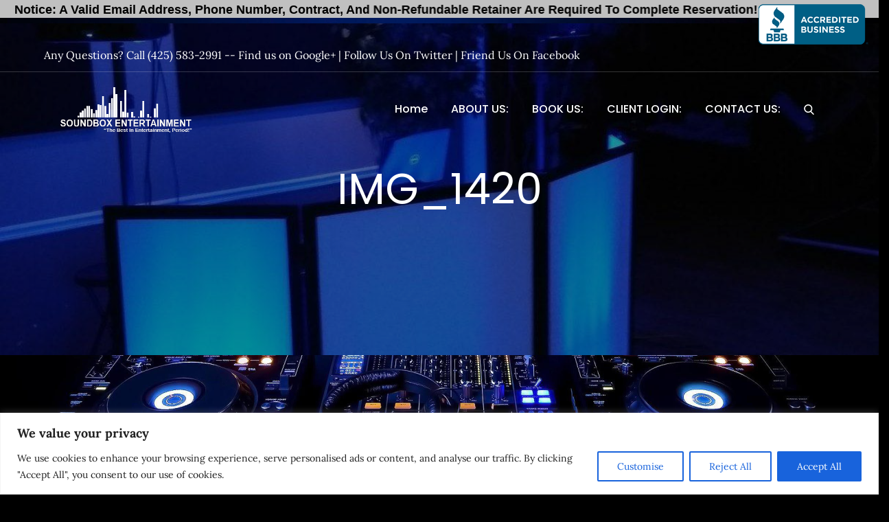

--- FILE ---
content_type: text/html; charset=utf-8
request_url: https://seal-blue.bbb.org/gen-badge/?db=northwest&bid=22963542&chk=BA8A97B7A7
body_size: 525
content:
<div id="bbb-badge">
	<div id="bbb-badge-img">
		<img src="https://seal-blue.bbb.org/badge/badge.png" width="160" height="61" />
	</div><div id="bbb-badge-popup" style="display: none;">
		<div class="badge-header">
			<span>Soundbox Entertainment</span><span id="badge-close">&#10006;</span>
		</div><div class="badge-body">
			<div class="left">
				<img src="https://seal-blue.bbb.org/badge/badge.png" width="160" height="61" />
			</div><div class="left2">
				<div class="stat">
					<div class="text2">
						&#160;
					</div><div class="blue">
						A+
					</div><div class="text">
						On a scale of A+ to F
					</div>
				</div>
			</div><div class="clear">

			</div><div class="well">
				<p>Reviewed, Evaluated and Accredited</p><p>Meets All 8 Standards of Accreditation</p><p>BBB Accredited since 2015 for 11 years of continuous Accreditation</p>
			</div><br /><p><a href="https://www.bbb.org/us/wa/lake-stevens/profile/djs/soundbox-entertainment-1296-22963542#bbbonlineclick" target="_blank">Click here for BBB Business Profile on Soundbox Entertainment</a></p>
		</div>
	</div>
</div>

--- FILE ---
content_type: text/html; charset=utf-8
request_url: https://www.google.com/recaptcha/api2/aframe
body_size: -102
content:
<!DOCTYPE HTML><html><head><meta http-equiv="content-type" content="text/html; charset=UTF-8"></head><body><script nonce="BntrgTgYmzLGKP-U5orXuQ">/** Anti-fraud and anti-abuse applications only. See google.com/recaptcha */ try{var clients={'sodar':'https://pagead2.googlesyndication.com/pagead/sodar?'};window.addEventListener("message",function(a){try{if(a.source===window.parent){var b=JSON.parse(a.data);var c=clients[b['id']];if(c){var d=document.createElement('img');d.src=c+b['params']+'&rc='+(localStorage.getItem("rc::a")?sessionStorage.getItem("rc::b"):"");window.document.body.appendChild(d);sessionStorage.setItem("rc::e",parseInt(sessionStorage.getItem("rc::e")||0)+1);localStorage.setItem("rc::h",'1769824771898');}}}catch(b){}});window.parent.postMessage("_grecaptcha_ready", "*");}catch(b){}</script></body></html>

--- FILE ---
content_type: text/css
request_url: https://soundboxusa.com/wp-content/themes/dark-music-pro/assets/css/blue.min.css
body_size: 1311
content:
/*--------------------------------------------------------------
# Backgrgound Color
--------------------------------------------------------------*/
.backtotop,
button,
input[type="button"],
input[type="reset"],
input[type="submit"],
.main-navigation ul ul a:hover,
.main-navigation ul ul a:focus,
.main-navigation .count,
.main-navigation .search-form .search-submit:hover,
.main-navigation .search-form .search-submit:focus,
.menu-toggle:hover,
.menu-toggle:focus,
button.dropdown-toggle,
.pagination .page-numbers.current,
.pagination .page-numbers:hover,
.pagination .page-numbers:focus,
.author-name:after,
.reply a,
.btn,
.slick-dots li.slick-active button,
#service-section .icon-container a,
#album-section .icon-container a,
#album-section .read-more i,
.wp-playlist-tracks .wp-playlist-item.wp-playlist-playing,
.wp-playlist-tracks .wp-playlist-item:hover,
.wp-playlist .mejs-inner .mejs-controls .mejs-time-rail .mejs-time-current,
.wp-playlist .mejs-inner .mejs-controls .mejs-horizontal-volume-slider .mejs-horizontal-volume-current,
.wp-playlist .mejs-inner .mejs-controls .mejs-horizontal-volume-slider .mejs-horizontal-volume-current:after,
#course-section .icon-container a,
#causes-section .icon-container a,
.woocommerce ul.products li.product .onsale,
.woocommerce span.onsale,
.woocommerce #respond input#submit, 
.woocommerce a.button, 
.woocommerce button.button, 
.woocommerce input.button,
.single-wrapper .entry-meta > span.tags-links a:hover,
.single-wrapper .entry-meta > span.tags-links a:focus,
.dark-version .pagination .page-numbers.current, 
.dark-version .pagination .page-numbers:hover, 
.dark-version .pagination .page-numbers:focus {
    background-color: #03A9F5;
}

/*--------------------------------------------------------------
# Text Color
--------------------------------------------------------------*/
a,
.site-title a:hover,
.site-title a:focus,
.main-navigation ul.nav-menu li.current-menu-item > a,
.main-navigation ul.nav-menu li:hover > a,
.main-navigation ul.nav-menu li:focus > a,
.main-navigation a:hover,
.main-navigation a:focus,
.main-navigation ul.nav-menu > li > a:hover,
.main-navigation ul.nav-menu > li > a:focus,
.post-navigation a, 
.posts-navigation a,
.navigation.post-navigation a:hover,
.navigation.posts-navigation a:hover,
.navigation.post-navigation a:focus,
.navigation.posts-navigation a:focus,
#secondary .cat-links a,
#secondary ul li a:hover,
#secondary ul li a:focus,
.page-header small,
.posted-on a:hover,
.posted-on a:focus,
#secondary .posted-on a:hover,
#secondary .posted-on a:focus,
.single-wrapper span.tags-links a:hover,
.single-wrapper span.tags-links a:focus,
.comment-metadata a:hover,
.comment-metadata a:focus,
.comment-meta .url:hover,
.comment-meta .url:focus,
.section-subtitle,
.section-title a:hover,
.section-title a:focus,
.entry-title a:hover,
.entry-title a:focus,
#album-section .read-more a:hover,
#album-section .read-more a:focus,
#gallery-section .entry-title a:hover,
#gallery-section .entry-title a:focus,
.wp-playlist .mejs-currenttime,
.wp-playlist .mejs-button.mejs-volume-button.mejs-mute>button:before,
.wp-playlist .mejs-button.mejs-volume-button.mejs-unmute>button:before,
.wp-playlist .mejs-button.mejs-playpause-button.mejs-play>button:before,
.wp-playlist .mejs-button.mejs-playpause-button.mejs-pause>button:before,
.wp-playlist .wp-playlist-prev:before,
.wp-playlist .wp-playlist-next:before,
#events-section .entry-title a:hover,
#events-section .entry-title a:focus,
#events-section .posted-on a:hover,
#events-section .posted-on a:focus,
.product_meta a:hover,
.product_meta a:focus,
.woocommerce div.product p.price, 
.woocommerce div.product span.price,
.woocommerce ul.products li.product .price,
ul.post-categories li a:hover,
ul.post-categories li a:focus,
#colophon a:hover,
#colophon a:focus,
#colophon .site-info a:hover,
#colophon .site-info a:focus,
.dark-version #album-section .read-more a:hover, 
.dark-version #album-section .read-more a:focus {
	color: #03A9F5;
}

/*--------------------------------------------------------------
# Svg Color
--------------------------------------------------------------*/
.loader-container svg,
.main-navigation ul.nav-menu li:hover > svg,
.main-navigation ul.nav-menu li:focus > svg,
.main-navigation li.menu-item-has-children:hover > a > svg,
.main-navigation li.menu-item-has-children > a:hover > svg,
.main-navigation li.menu-item-has-children > a:focus > svg,
.main-navigation ul.nav-menu > li.current-menu-item > a > svg,
.main-navigation ul.nav-menu > li > a.search:hover svg.icon-search,
.main-navigation ul.nav-menu > li > a.search:focus svg.icon-search,
.main-navigation li.search-menu a:hover svg,
.main-navigation li.search-menu a:focus svg,
.main-navigation li.search-menu a.search-active svg,
.navigation.post-navigation a:hover svg,
.navigation.posts-navigation a:hover svg,
.navigation.post-navigation a:focus svg,
.navigation.posts-navigation a:focus svg,
.widget_search form.search-form button.search-submit:hover svg,
.widget_search form.search-form button.search-submit:focus svg,
.single-wrapper span.posted-on svg,
.single-wrapper span.cat-links svg,
#team-section .social-icons a svg {
	fill: #03A9F5;
}

/*--------------------------------------------------------------
# Border Color
--------------------------------------------------------------*/
.pagination .page-numbers.current,
.pagination .page-numbers:hover,
.pagination .page-numbers:focus,
.single-wrapper span.tags-links a:hover,
.single-wrapper span.tags-links a:focus,
.slick-dots li button,
.single-wrapper .entry-meta > span.tags-links a:hover,
.single-wrapper .entry-meta > span.tags-links a:focus,
.dark-version .pagination .page-numbers.current, 
.dark-version .pagination .page-numbers:hover, 
.dark-version .pagination .page-numbers:focus {
	border-color: #03A9F5;
}

/*--------------------------------------------------------------
# Responsive Color
--------------------------------------------------------------*/
@media screen and (min-width: 1024px) {
	.main-navigation ul.nav-menu > li > a.custom-button:hover,
	.main-navigation ul.nav-menu > li > a.custom-button:focus {
		background-color: #03A9F5;
	}
}

/*--------------------------------------------------------------
# Preloader Color
--------------------------------------------------------------*/

@keyframes preloader {
    0% {height:5px;transform:translateY(0px);background: #03A9F5;}
    25% {height:30px;transform:translateY(15px);background: #03A9F5;}
    50% {height:5px;transform:translateY(0px);background: #03A9F5;}
    100% {height:5px;transform:translateY(0px);background: #03A9F5;}
}

--- FILE ---
content_type: application/javascript
request_url: https://www.weddingwire.com/api/v3/Vendor?callback=WeddingWire.libs.vendorDetailsCallback&partner_key=163r5mm3&vendor_id=7065303a92662298&network=weddingwire&go_mobile=yes&reviews=yes&inactive=yes&reviews_page=1&reviews_page_size=10
body_size: 4473
content:
/**/WeddingWire.libs.vendorDetailsCallback({"vendor_id":"7065303a92662298","active":true,"confirmed":true,"in_business":true,"vendor_name":"Soundbox Entertainment","email_address":"support@soundboxusa.com","locations":[{"location_id":"5ee8b0d9fe30e41f","address1":"1901 125th Ave NE #210","address2":"","city":"Lake Stevens, WA","state_code":"WA","postal_code":"98258","phone_primary":"4255832991","phone_primary_formatted":"425-583-2991","email_address":"","country_code":"US","latitude":48.01480000000000103455022326670587062835693359375,"longitude":-122.0619999999999976125764078460633754730224609375,"exact":false,"allow_phone_appointments":"no","allow_in_person_appointments":"no","time_zone":"","time_zone_short":""}],"image_asset_urls":{"image_sq_48x48_url":"https:\/\/cdn0.weddingwire.com\/emp\/fotos\/2\/8\/4\/5\/7\/6\/t5_1427826965108-104070746486402252135714347906552374838335n.jpg","image_sq_64x64_url":"https:\/\/cdn0.weddingwire.com\/emp\/fotos\/2\/8\/4\/5\/7\/6\/t5_1427826965108-104070746486402252135714347906552374838335n.jpg","image_sq_96x96_url":"https:\/\/cdn0.weddingwire.com\/emp\/fotos\/2\/8\/4\/5\/7\/6\/tp_1427826965108-104070746486402252135714347906552374838335n.jpg","image_sq_130x130_url":"https:\/\/cdn0.weddingwire.com\/emp\/fotos\/2\/8\/4\/5\/7\/6\/tpr_1427826965108-104070746486402252135714347906552374838335n.jpg","image_sq_220x220_url":"https:\/\/cdn0.weddingwire.com\/emp\/fotos\/2\/8\/4\/5\/7\/6\/t10_1427826965108-104070746486402252135714347906552374838335n.jpg","image_130x130_url":"https:\/\/cdn0.weddingwire.com\/emp\/fotos\/2\/8\/4\/5\/7\/6\/tpr_1427826965108-104070746486402252135714347906552374838335n.jpg","image_220x220_url":"https:\/\/cdn0.weddingwire.com\/emp\/fotos\/2\/8\/4\/5\/7\/6\/t10_1427826965108-104070746486402252135714347906552374838335n.jpg","image_400x400_url":"https:\/\/cdn0.weddingwire.com\/emp\/fotos\/2\/8\/4\/5\/7\/6\/t20_1427826965108-104070746486402252135714347906552374838335n.jpg","image_600x600_url":"https:\/\/cdn0.weddingwire.com\/emp\/fotos\/2\/8\/4\/5\/7\/6\/tmx_1427826965108-104070746486402252135714347906552374838335n.jpg","image_1200x1200_url":""},"lgbt_image_asset_urls":{"image_sq_48x48_url":"","image_sq_64x64_url":"","image_sq_96x96_url":"","image_sq_130x130_url":"","image_sq_220x220_url":"","image_130x130_url":"","image_220x220_url":"","image_400x400_url":"","image_600x600_url":"","image_1200x1200_url":""},"tagline":"","about":"Phone: (425) 583-2991 Email: support@soundboxusa.com\r\n\r\nYour Complete Full-Time Entertainment Company! We offer the best DJ's in Washington State, Photo Booths, Bartending Services and more, lots more!! Book your next event with Soundbox Entertainment, Your number one choice for all your entertainment needs! Get your free no-hassle quote today!! \r\n\r\nOwners: Mark and Kimberly Lutch \r\nBooking: Linda Lutch\r\n\r\nHave questions or comments be sure to visit our website, and be sure to check out our F.A.Q page! \r\n\r\nNote: Retainer payments are non-refundable.\r\n\r\nExamples of our work can also be found on our website for free! \r\n\r\nNotice: Please note a Retainer And Signed Contract Are Required To Complete Reservation. We require a valid phone number and email address for booking. \r\n\r\nRetainer Is Required The Same Day Of Reservation.","allow_leads":"yes","allow_phone_appointments":"no","allow_in_person_appointments":"no","website_url":"https:\/\/soundboxusa.com?utm_source=weddingwire.com&utm_medium=referral&utm_campaign=WeddingWire","average_wedding_review_score":"4.2","average_wedding_service_score":"4.0","average_wedding_response_score":"4.6","average_wedding_professional_score":"4.0","average_wedding_value_score":"4.0","average_wedding_flexibility_score":"4.2","review_wedding_count":5,"average_event_review_score":"0.0","average_event_service_score":"0.0","average_event_response_score":"0.0","average_event_professional_score":"0.0","average_event_value_score":"0.0","average_event_flexibility_score":"0.0","average_combined_review_score":"4.2","average_combined_service_score":"4.0","average_combined_response_score":"4.6","average_combined_professional_score":"4.0","average_combined_value_score":"4.0","average_combined_flexibility_score":"4.2","review_event_count":0,"storefront_url":"https:\/\/www.weddingwire.com\/biz\/soundbox-entertainment-lake-stevens\/7065303a92662298.html","go_mobile_storefront_url":"","ew_storefront_url":"","storefront_reviews_url":"https:\/\/www.weddingwire.com\/reviews\/soundbox-entertainment-lake-stevens\/7065303a92662298.html","storefront_map_url":"https:\/\/www.weddingwire.com\/emp-ShowMap.php?id_empresa=675482","blog_website_url":"","facebook_website_url":"","twitter_website_url":"","youtube_website_url":"","pinterest_website_url":"","portfolio_albums":[],"endorsements":[],"deals":[],"vendors_i_know":[],"vendors_i_prefer":[],"events":[],"reviews_event":[],"reviews_wedding":[{"reviewer_name":"April","review_count":1,"image_url_assets":{"image_sq_48x48_url":"","image_sq_64x64_url":"","image_sq_96x96_url":"","image_sq_130x130_url":"","image_130x130_url":"","image_220x220_url":"","image_400x400_url":"","image_600x600_url":""},"review_id":"5cecb3461f14e4e9","event_date":"7\/13\/19","event_date_private":"","event_date_epoch":1562990400000,"review_created_time_epoch":1555000817000,"review_updated_time_epoch":1555003164000,"service_score":"5.0","response_score":"5.0","professional_score":"5.0","value_score":"5.0","flexibility_score":"5.0","reviewer_comments":"We have never hired a DJ before and Linda was very responsive to all our needs and questions. We are looking forward to an awesome time dancing at our wedding reception.","vendor_comments":"Thank you April for a fantastic review.  We are looking forward to rocking your wedding reception.","status":"published","vendor_id":"7065303a92662298","event_type":"wedding","anonymous_flag":"no","recommend_flag":"yes","categories":["dj"],"user":{"user_id":"50955e163918f828","email_address":"ahiwabl@gmail.com","facebook_id":0,"first_name":"April","last_name":"Henderson","image_asset_urls":{"image_sq_48x48_url":"","image_sq_64x64_url":"","image_sq_96x96_url":"","image_sq_130x130_url":"","image_130x130_url":"","image_220x220_url":"","image_400x400_url":"","image_600x600_url":""},"confirmed_flag":"no","alias":"April","wedding_date":"7\/13\/19","wedding_date_epoch":1562990400000,"forum_abused":"no","anonymous_flag":"no","active_flag":"yes","user_type_code":"1"}},{"reviewer_name":"User5300700","review_count":1,"image_url_assets":{"image_sq_48x48_url":"","image_sq_64x64_url":"","image_sq_96x96_url":"","image_sq_130x130_url":"","image_130x130_url":"","image_220x220_url":"","image_400x400_url":"","image_600x600_url":""},"review_id":"26140973e6d07c7b","event_date":"","event_date_private":"Private","event_date_epoch":-1,"review_created_time_epoch":1438140722000,"service_score":"0.0","response_score":"3.0","professional_score":"0.0","value_score":"0.0","flexibility_score":"1.0","reviewer_comments":"We had an absolutely awful experience with Soundbox DJing our wedding! When we went to email them to try and figure out a solution all they did was blame us.\r\nOur officiant told us he wanted to do a mic check with them and was told no. Soundbox came back and said that they did do a mic check, but because our officiant didn\u2019t have our guests sit down during the ceremony the receivers weren\u2019t picking up the mic. Strange, considering the guests did end up sitting down during the ceremony and the mic was still cutting in and out. Also, everyone noticed that when the officiant looked down at his book, the mic picked up what he was saying. Anytime he looked up, the mic went out. I have a hard time believing our guests standing for part of the ceremony had anything to do with that.\r\nDuring the ceremony, one of the DJ\u2019s was heard by several guests swearing. We had numerous children in attendance. When I e-mailed them about this, the response I received was, \u201cand as far as the swearing that would have been my son, who was already frustrated with the whole set up. \u201c If you were frustrated with the whole set-up (which was your set-up by the way, you brought all of the equipment), why did you agree to DJ the event? We were completely up front and honest about our wedding being located at the Summit of Crystal Mountain. We answered all logistical questions about how to set-up and what equipment would be needed. We have yet to receive an apology from them regarding the swearing during our ceremony.\r\nI would NOT recommend hiring Soundbox Entertainment for your DJing needs. In our opinion as well as the opinion of our guests, they were completely unprofessional. When we tried e-mailing them to discuss our concerns after the event, they told us our officiant \u201clied and God will deal with him later,\u201d and our wedding was \u201cso disorganized\u201d. No one else we hired or talked to felt the wedding was disorganized and unfortunately, I think this just shows their lack of professionalism.","vendor_comments":"","status":"published","vendor_id":"7065303a92662298","event_type":"wedding","anonymous_flag":"yes","recommend_flag":"no","categories":["dj"],"user":{"user_id":"ba49ccbee5be2eab","email_address":"kirsten.wight@hotmail.com","facebook_id":0,"first_name":"Kirsten","last_name":"Wight","image_asset_urls":{"image_sq_48x48_url":"","image_sq_64x64_url":"","image_sq_96x96_url":"","image_sq_130x130_url":"","image_130x130_url":"","image_220x220_url":"","image_400x400_url":"","image_600x600_url":""},"confirmed_flag":"no","alias":"Private User","wedding_date":"7\/18\/15","wedding_date_epoch":1437192000000,"forum_abused":"no","anonymous_flag":"yes","active_flag":"yes","user_type_code":"1"}},{"reviewer_name":"User5006180","review_count":1,"image_url_assets":{"image_sq_48x48_url":"","image_sq_64x64_url":"","image_sq_96x96_url":"","image_sq_130x130_url":"","image_130x130_url":"","image_220x220_url":"","image_400x400_url":"","image_600x600_url":""},"review_id":"4a6cfcf1c79bcb51","event_date":"","event_date_private":"Private","event_date_epoch":-1,"review_created_time_epoch":1429807721000,"review_updated_time_epoch":1429807721000,"service_score":"5.0","response_score":"5.0","professional_score":"5.0","value_score":"5.0","flexibility_score":"5.0","reviewer_comments":"I used Soundbox Entertainment for my Sister's reception and WOW!!!! I was Very Happy with their business! The right music was played the entire time along with song requests that my sister had.... I recommend them to everyone and I will CERTAINLY use their services in the future!!! Mark and Linda, Thank You VERY MUCH!!!","vendor_comments":"Hey, we appreciate the review, but you forgot to add the rating, take care!!","status":"published","vendor_id":"7065303a92662298","event_type":"wedding","anonymous_flag":"yes","recommend_flag":"yes","categories":["dj"],"user":{"user_id":"a30bd5f05810cef8","email_address":"baja_arco_cmazdra@gmail.com","facebook_id":0,"first_name":"Chris","last_name":"M","image_asset_urls":{"image_sq_48x48_url":"","image_sq_64x64_url":"","image_sq_96x96_url":"","image_sq_130x130_url":"","image_130x130_url":"","image_220x220_url":"","image_400x400_url":"","image_600x600_url":""},"confirmed_flag":"no","alias":"themaz","wedding_date":"12\/19\/14","wedding_date_epoch":1418965200000,"forum_abused":"no","anonymous_flag":"yes","active_flag":"yes","user_type_code":"1"}},{"reviewer_name":"Chris","review_count":1,"image_url_assets":{"image_sq_48x48_url":"","image_sq_64x64_url":"","image_sq_96x96_url":"","image_sq_130x130_url":"","image_130x130_url":"","image_220x220_url":"","image_400x400_url":"","image_600x600_url":""},"review_id":"ca9cb935a76fa03b","event_date":"5\/19\/16","event_date_private":"","event_date_epoch":1463630400000,"review_created_time_epoch":1429805797000,"service_score":"5.0","response_score":"5.0","professional_score":"5.0","value_score":"5.0","flexibility_score":"5.0","reviewer_comments":"I had an AWESOME birthday party thanks to Soundbox Entertainment.... Mark and Linda were very professional and everyone had a blast! The music was perfect!!!! I HIGHLY RECOMMEND them to everyone for any event!!! They are very affordable, courteous, and I will be recommending them to friends and family and using them again in the future! Thanks again Mark and Linda!!!!","vendor_comments":"","status":"published","vendor_id":"7065303a92662298","event_type":"wedding","anonymous_flag":"no","recommend_flag":"yes","categories":["dj"],"user":{"user_id":"f150a98fd1f63616","email_address":"cmazdra@gmail.com","facebook_id":0,"first_name":"Chris","last_name":"Mazdra","image_asset_urls":{"image_sq_48x48_url":"","image_sq_64x64_url":"","image_sq_96x96_url":"","image_sq_130x130_url":"","image_130x130_url":"","image_220x220_url":"","image_400x400_url":"","image_600x600_url":""},"confirmed_flag":"no","alias":"Chris","wedding_date":"5\/19\/16","wedding_date_epoch":1463630400000,"forum_abused":"no","anonymous_flag":"no","active_flag":"yes","user_type_code":"2"}},{"reviewer_name":"Andrea","review_count":1,"image_url_assets":{"image_sq_48x48_url":"","image_sq_64x64_url":"","image_sq_96x96_url":"","image_sq_130x130_url":"","image_130x130_url":"","image_220x220_url":"","image_400x400_url":"","image_600x600_url":""},"review_id":"91a661645bea6f48","event_date":"8\/4\/13","event_date_private":"","event_date_epoch":1375588800000,"review_created_time_epoch":1398742328000,"service_score":"5.0","response_score":"5.0","professional_score":"5.0","value_score":"5.0","flexibility_score":"5.0","reviewer_comments":"Mark, Linda and Kim, thank you all for arranging the entertainment for our wedding. Our day would not have been complete without you.\r\n\r\n\r\nAndrea and Eric, Seattle, WA","vendor_comments":"","status":"published","vendor_id":"7065303a92662298","event_type":"wedding","anonymous_flag":"no","recommend_flag":"yes","categories":["dj"],"user":{"user_id":"0b307c5d0dd55dc9","email_address":"selix1@comcast.net","facebook_id":0,"first_name":"Andrea","last_name":"Selix","image_asset_urls":{"image_sq_48x48_url":"","image_sq_64x64_url":"","image_sq_96x96_url":"","image_sq_130x130_url":"","image_130x130_url":"","image_220x220_url":"","image_400x400_url":"","image_600x600_url":""},"confirmed_flag":"no","alias":"Andrea","wedding_date":"8\/4\/13","wedding_date_epoch":1375588800000,"forum_abused":"no","anonymous_flag":"no","active_flag":"yes","user_type_code":"1"}}],"faqs":{},"national":"no","go_mobile_about":"","go_mobile_button_color":"","go_mobile_image_asset_urls":{"image_sq_48x48_url":"","image_sq_64x64_url":"","image_sq_96x96_url":"","image_sq_130x130_url":"","image_sq_220x220_url":"","image_130x130_url":"","image_220x220_url":"","image_400x400_url":"","image_600x600_url":"","image_1200x1200_url":""},"go_mobile_tablet_enabled":"no","badges":[],"ww_rated_badge":"","profiles":[{"category":"dj","pricing_file_name":"","regions":[{"region_code":"819","listing_type":"basic","network":"WeddingWire"}]}],"all_profiles":[{"category":"dj","pricing_file_name":"","regions":[{"region_code":"819","listing_type":"basic","network":"WeddingWire"}]}],"categories":["dj"],"standard":false,"video_text":"","video_file_name":"","vendor_videos":[],"ca_url":"","single_page_storefront":false,"matterport_urls":[],"primary_seo_category":"dj","primary_seo_region":"819","is_advertiser":false,"storefront_website_url":"https:\/\/soundboxusa.com?utm_source=weddingwire.com&utm_medium=referral&utm_campaign=WeddingWire","listing_type":"basic","primary_region_code":"819"})

--- FILE ---
content_type: application/javascript
request_url: https://www.bark.com/js/widgets.min.js
body_size: 2743
content:
!function(e){"use strict";var l=e.Bark=e.Bark||{},t=!1,n="addEventListener"in document?"addEventListener":"attachEvent",i="addEventListener"===n?"DOMContentLoaded":"onreadystatechange",f=e.getComputedStyle(document.documentElement,""),b=(Array.prototype.slice.call(f).join("").match(/-(moz|webkit|ms)-/)||""===f.OLink&&["","o"])[1],v={BADGE_WIDTH_LARGE:256,BADGE_WIDTH_MEDIUM:192,BADGE_WIDTH_SMALL:128,FONT_SIZE_LARGE:18,FONT_SIZE_MEDIUM:16,FONT_SIZE_SMALL:12,MIN_BADGE_HEIGHT_LARGE:82,MIN_BADGE_HEIGHT_MEDIUM:60,MIN_BADGE_HEIGHT_SMALL:43},w={pro:{},reviews:{},verified:{},coe:{}};function a(e){return Object.prototype.toString.call(e).match(/^\[object HTML.+Element\]$/)}function x(e,t){var n;if(t&&"find"in t&&"nodes"in t&&"append"in t?t=t.nodes[0]:t||(t=document),a(e)){var i="barkfactory"+(new Date).getTime()+parseInt(Math.random());e.setAttribute(i,!0),n=t.querySelectorAll("["+i+"]"),e.removeAttribute(i)}else n=t.querySelectorAll(e);return{append:function(e){return this.each(function(){a(e)?this.appendChild(e):this.innerHTML+=e}),this},css:function(e){for(var t=0;t<this.length;t++){var n,i=this.nodes[t];for(n in e){var a=n.replace(/-([a-zA-Z])/g,function(e){return e[1].toUpperCase()}),r=b+a[0].toUpperCase()+a.substr(1),s=a in i.style?a:r in i.style?r:a;i.style[s]=e[n]}}return this},setAttribute:function(e,t){return this.nodes[0].setAttribute(e,t)},attribute:function(e){return this.nodes[0].getAttribute(e)},data:function(e){return this.nodes[0].getAttribute("data-"+e)},each:function(e){for(var t=0;t<this.length;t++)e&&e.call(this.nodes[t],t)},find:function(e){return x(e,this.nodes[0])},html:function(e){var t=e;return a(e)&&(t=e.outerHTML),this.each(function(){this.innerHTML=t}),this},length:n.length,nodes:n,scope:t,text:function(){return(this.nodes[0]||{}).textContent||""},width:function(){return this.nodes[0].getBoundingClientRect().width}}}function r(){x(".bark-widget").each(function(){var e,t=x(this),n=location.hostname.match(/^(www|staging|staging-2|demo|local)\.bark\.com/)?location.hostname:"www.bark.com",i=this.pathname.split("/"),a=i[i.length-2],r=t.data("type")||"pro",s="barkBadge"+parseInt(1e6*Math.random()),o=t.data("version")||"1.0";a in w[r]?l.renderBadges():(w[r][a]={},(e=document.createElement("script")).async=!0,e.src="https://"+n+"/"+r+"-badge/"+a+"/?version="+o+"&callback=Bark.sellers."+s,document.getElementsByTagName("head")[0].appendChild(e),l.sellers[s]=function(e){w[r][a]=e,l.renderBadges()})})}l.sellers=l.sellers||{},l.renderBadges=function(){x(".bark-widget").each(function(){var e,t=x(this),n=t.data("type")||"pro",i=this.pathname.split("/"),a=i[i.length-2],r=w[n][a]||{},s=t.data("image").split("-"),o=s[0],l=s[1],d="navy"===l?"#213344":"#F4BF3D",c="navy"===l?"#1C2C3B":"#DDAD33",m=("small"===o?"3":"4")+"px",p=t.attribute("data-name"),u=r.name||p||this.innerText||"",g="large"===o?v.BADGE_WIDTH_LARGE:"medium"===o?v.BADGE_WIDTH_MEDIUM:v.BADGE_WIDTH_SMALL,h="FONT_SIZE_"+o.toUpperCase();p||this.setAttribute("data-name",u),t.html("").css({display:"block",position:"relative","font-smoothing":"subpixel-antialiased",textAlign:"center",overflow:"hidden",width:g+"px",border:"solid "+m+" "+c,fontFamily:'"Helvetica Neue", Helvetica, Helvetica, Arial, sans-serif',textDecoration:"none"}),t.append('<div class="bark-top-container"></div>'),t.find(".bark-top-container").css({height:v["MIN_BADGE_HEIGHT_"+o.toUpperCase()]+"px",overflow:"hidden",backgroundColor:"#FFF"}),"reviews"===n?function(e,t,n,i,a){var r,s=e.nodes[0].href,o=(location.hostname.match(/^(www|staging|staging-2|demo|local)\.bark\.com/)&&location.hostname,((1e3<i.nreviews?"1K+":i.nreviews)||"No")+" review"+(1===i.nreviews?"":"s")),l=i.nreviews&&i.showingstars&&"large"===t?'<span style="color: #1C2C3B;">'+o+"</span>":"",d="small"===t?"top":"middle",c=i.image?'<img style="display: inline; max-height:'+("small"===t?12:18)+"px;max-width:80%;vertical-align:"+d+';border:none;" src="'+i.image+'" />':"",m=e.find(".bark-top-container");s&&e.setAttribute("href",s+"?show_reviews=true&utm_medium=referral&utm_source="+n+"&utm_campaign=seller-review-widget&utm_content=seller-review-widget"),c||(c="<p>Review me on Bark</p>"),m.append('<div class="bark-logo"><img src="https://s3-eu-west-1.amazonaws.com/eu-bark-media/bark-logo-small.png"/></div>'),m.append('<div class="bark-reviews-stars">'+c+l+"</div>"),(r=e.find(".bark-logo")).css({margin:"15px auto 10px",color:"#1C2C3B"}),e.find(".bark-logo img").css({border:"none",height:"20px",width:"auto",display:"inline"}),e.find(".bark-reviews-stars").css({left:0,width:"100%",margin:"medium"===t?"2px 0px":""}),e.find(".bark-reviews-stars p").css({fontFamily:'"Helvetica Neue", Helvetica, Helvetica, Arial, sans-serif',color:"#133C60",fontWeight:"normal",fontSize:"18px",margin:0,textDecoration:"none"}),"large"===t&&x(".bark-reviews-stars span",e).css({fontSize:"16px",margin:"3px 0 0 5px",width:"100%",color:"#1b2c3a",verticalAlign:"middle",whiteSpace:"nowrap"}),"large"!==t&&(r.css({marginTop:"10px",marginBottom:"0px"}),e.find(".bark-reviews-stars p").css({fontSize:"16px"})),"small"===t&&(r.css({margin:"3px auto 4px"}),e.find(".bark-reviews-stars p").css({marginTop:"-4px",fontSize:"12px"})),this.setAttribute("title",a+" has "+o+" on Bark.com")}.call(this,t,o,a,r,u):"coe"===n?function(e,t,n){var i=e.find(".bark-top-container"),a=e.nodes[0].href;i.append('<img src="https://s3-eu-west-1.amazonaws.com/bark-static/img/badges/cert-excellence-'+t+'.png"/>'),i.find("img").css({width:("large"===t?248:"medium"===t?184:122)+"px",height:("large"===t?82:"medium"===t?60:43)+"px",border:"none",display:"inline"}),a&&e.setAttribute("href",a+"?utm_medium=referral&utm_source="+n+"&utm_campaign=coe-widget&utm_content=coe-widget")}.call(this,t,o,a):"verified"!==n||r.disabled?"verified"!==n&&function(e,t,n){var i=e.find(".bark-top-container"),a=e.nodes[0].href;i.append('<img src="https://s3-eu-west-1.amazonaws.com/eu-bark-media/bark-pro-'+t+'.png"/>'),i.find("img").css({marginTop:("large"===t?16:"medium"===t?11:6)+"px",height:("large"===t?50:"medium"===t?40:30)+"px",border:"none",display:"inline"}),a&&e.setAttribute("href",a+"?utm_medium=referral&utm_source="+n+"&utm_campaign=seller-pro-widget&utm_content=seller-pro-widget")}.call(this,t,o,a):function(e,t,n){var i=e.find(".bark-top-container"),a=e.nodes[0].href;i.append('<img src="https://s3-eu-west-1.amazonaws.com/eu-bark-media/bark-verified-'+t+'.png"/>'),i.find("img").css({marginTop:("large"===t?16:"medium"===t?11:6)+"px",height:("large"===t?50:"medium"===t?40:30)+"px",border:"none",display:"inline"}),a&&e.setAttribute("href",a+"?utm_medium=referral&utm_source="+n+"&utm_campaign=seller-pro-widget&utm_content=seller-pro-widget")}.call(this,t,o,a),e=t.append('<div class="bark-review-badge-name"><span>'+u+"</span></div>").find(".bark-review-badge-name").css({color:"#FFF",width:"100%","-webkit-font-smoothing":"antialiased",padding:"10px "+("large"===o?"20px":"10px"),fontWeight:"normal",boxSizing:"border-box",textDecoration:"none",lineHeight:v[h]+2+"px",fontSize:v[h]+"px",textOverflow:"ellipsis",backgroundColor:d,borderTop:"solid "+m+" "+c}),"lineClamp"in f||b+"LineClamp"in f?e.find("span").css({lineClamp:3,boxOrient:"vertical",display:"-"+b+"-box"}):e.find("span").css({display:"block"}),e.find("span").css({overflow:"hidden",maxHeight:3*(v[h]+2)+"px"})})},document[n](i,function(){try{if(t)return;if(t=!0,"onreadystatechange"===i&&"complete"===document.readyState)return document.detachEvent("onreadystatechange",arguments.callee),void r();r()}catch(e){console.error(e.message),console.trace()}})}(this);
